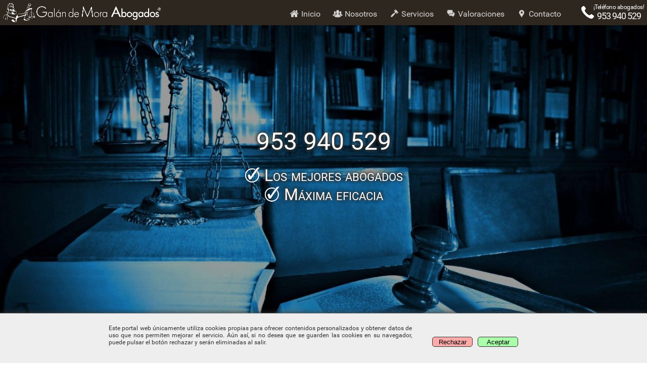

--- FILE ---
content_type: text/html; charset=UTF-8
request_url: https://www.galandemora.es/Andujar/Derecho-concursal
body_size: 8471
content:
<!DOCTYPE html>
<html lang="es">
<head>
<meta http-equiv="Content-Type" content="text/html; charset=UTF-8" />
<title>Abogados derecho concursal Andújar ⭐️🥇️⭐️ | Galán de Mora Abogados</title>
<meta name="title" content="Abogados derecho concursal Andújar ⭐️🥇️⭐️ | Galán de Mora Abogados">
<meta name="description" content="Despacho de abogados especializados en derecho concursal, en Andújar. ⭐️ Expertos en solicitud de concurso o acreedores concursales.">
<meta name="keywords" content="Abogados, Abogado concursal, Abogados concúrsales, Abogados derecho concursal, Abogados especialistas en derecho concursal, Abogados experto en derecho concursal, solicitud de concurso, acreedores concursales, Andújar, Jaén">
<meta name="viewport" content="width=device-width, initial-scale=1.0">
<meta property="og:title" content="Abogados derecho concursal Andújar ⭐️🥇️⭐️ | Galán de Mora Abogados" />
<meta property="og:description" content="Despacho de abogados especializados en derecho concursal, en Andújar. ⭐️ Expertos en solicitud de concurso o acreedores concursales." />
<meta property="og:locale" content="es_ES" />
<meta property="og:site_name" content="⭐⭐⭐ Galán de Mora Abogados ⭐⭐⭐" />
<meta property="og:type" content="website" />
<meta property="og:url" content="https://www.galandemora.es/Andujar/Derecho-concursal" />
<meta property="og:image" content="https://www.galandemora.es/icon-normal.png" />
<link rel="shortcut icon" type="image/x-icon" href="/icon-normal.png" />
<link rel="apple-touch-icon" href="/apple-touch-icon.png" />
<link rel="alternate" hreflang="es" href="https://www.galandemora.es/Andujar/Derecho-concursal" />
<link rel="alternate" hreflang="es-ES" href="https://www.galandemora.es/Andujar/Derecho-concursal" />
<link rel="alternate" hreflang="x-default" href="https://www.galandemora.es/Andujar/Derecho-concursal" />
<link href="https://www.galandemora.es/Andujar/Derecho-concursal" rel="canonical" />
<link rel="preload" as="script" href="/javascript.min.js" />
<style>
<!--
@font-face{font-family:'Roboto light';font-style:normal;font-weight:100;font-display:swap;src:local('Roboto Light'),local('Roboto-Light'),url(/fuentes/Roboto.woff) format('woff')}@font-face{font-family:Roboto;font-style:normal;font-weight:400;font-display:swap;src:local('Roboto'),local('Roboto-Regular'),url(/fuentes/Roboto.woff) format('woff')}@font-face{font-family:Caveat;font-style:normal;font-weight:400;font-display:swap;src:local('Caveat'),local('Caveat-Regular'),url(/fuentes/Caveat.woff) format('woff')}@font-face{font-family:'Indie Flower';font-style:normal;font-weight:400;font-display:swap;src:local('Indie Flower'),local('IndieFlower'),url(/fuentes/IndieFlower.woff) format('woff')}@font-face{font-family:'Nothing You Could Do';font-style:normal;font-weight:400;font-display:swap;src:local('Nothing You Could Do'),local('NothingYouCouldDo'),url(/fuentes/NothingYouCouldDo.woff) format('woff')}body{width:100%;max-width:1920px;font-family:'Roboto light';font-size:14px;font-weight:400;text-align:justify;text-decoration:none;min-width:320px;color:#333;margin:0 auto;border:0;padding:0;line-height:normal;background:#fff;-webkit-text-size-adjust:100%}#ancla-valoraciones{position:relative;top:-50px}#ancla-abogados{position:relative;top:-50px}#ancla-servicios{position:relative;top:-50px}#barrasuperior{position:fixed;top:0;left:0;min-width:320px;width:100%;height:50px;border:0;padding:0;margin:0;background:#2e271f;color:#fff;z-index:1500}#logotipo{position:fixed;top:5px;left:5px;width:100%;height:40px;border:0;padding:0;margin:0;background:transparent url(/img/logotipo-mini.png) 25% no-repeat;background-size:contain;z-index:1600}#telefonotop{position:fixed;top:7px;right:0;width:130px;font-family:Roboto;font-size:18px;font-weight:400;font-style:normal;text-decoration:none;text-align:center;letter-spacing:-1px;color:#fff;padding:0 2px 0 20px;border:0;margin:0;background:transparent url(/img/telgrande.png) left center no-repeat;background-size:25px;z-index:1600}#telefonotop a{color:#fff;text-decoration:none}#telefonotop p{margin:0;padding:0;border:0;font-size:12px;letter-spacing:-.5px}#botonmenu{position:fixed;top:5px;left:5px;width:30px;height:40px;background:transparent url(/img/menu.png) center no-repeat;background-size:20px;z-index:1600}#acceso,#contacto,#auxiliar{position:fixed;top:0;left:0;width:100vw;height:100vh;background:rgba(100,100,100,.8);margin:0;border:0;padding:0;z-index:2000;visibility:hidden}#acceso .cerrar,#contacto .cerrar,#auxiliar .cerrar{width:20px;border:0;margin:10px 10px;padding:0;float:right;cursor:pointer}#acceso .recuadro,#contacto .recuadro,#auxiliar .recuadro{position:relative;top:20vh;width:300px;margin:auto;padding:0;border-radius:15px;background:#fff;box-shadow:5px 5px 5px #000;text-align:center}#acceso .contenidorecuadro,#contacto .contenidorecuadro,#auxiliar .contenidorecuadro{margin:0;padding:0;border:0}#acceso button,#contacto button,#auxiliar button{margin:5px 0 15px 0}#menulateral{position:fixed;top:50px;left:0;font-family:'Roboto light';font-size:14px;font-weight:400;font-style:normal;text-decoration:none;text-align:left;letter-spacing:-.5px;line-height:25px;color:#fff;border:0;padding:0 10px;margin:0;background:rgba(46,39,31,.9);z-index:1500;visibility:hidden;width:240px;max-height:80vh;overflow:auto}#menulateral hr{width:60%}#menulateral img{width:18px;border:0;margin:0;padding:0;vertical-align:text-bottom}#menulateral p{border:0;margin:0;padding:0 0 0 10px}#menulateral a{opacity:.8;color:#fff;text-decoration:none}#menulateral a:hover{opacity:1}.enlacespie{width:240px;font-family:'Roboto light';font-size:14px;font-weight:400;font-style:normal;text-decoration:none;text-align:left;letter-spacing:-.5px;line-height:25px;color:#fff;border:0;padding:0 10px;margin:0}.enlacespie hr{width:60%}.enlacespie img{width:18px;border:0;margin:0;padding:0;vertical-align:text-bottom}.enlacespie p{border:0;margin:0;padding:0 0 0 10px}.enlacespie a{opacity:.8;color:#fff;text-decoration:none}.enlacespie a:hover{opacity:1}#enlacesmenu{position:fixed;top:17px;right:160px;font-family:'Roboto light';font-size:16px;font-weight:400;font-style:normal;text-decoration:none;letter-spacing:0;color:#fff;padding:0;border:0;margin:0;visibility:hidden;z-index:1600}#enlacesmenu img{width:20px;border:0;margin:0;padding:0;vertical-align:text-bottom}#enlacesmenu a{color:#fff;text-decoration:none;margin:0 10px;opacity:.8}#enlacesmenu a:hover{opacity:1}#cabecera{display:table;min-width:320px;max-width:1920px;min-height:163px;max-height:916px;width:100%;height:48vw;background:#fff top no-repeat;background-size:contain;font-family:'Roboto light';font-size:32px;font-weight:400;font-style:normal;text-decoration:none;text-align:center;vertical-align:middle;font-variant:small-caps;letter-spacing:0;color:#fff;text-shadow:0 0 .2em #333,0 0 .2em #333,0 0 .2em #333;border:0;padding:0;margin:50px auto 0 auto}#cabecera a{color:#fff;text-decoration:none}#cabecera div{display:table-cell;vertical-align:middle;border:0;margin:0;padding:0}#cabecera img{width:1em;border:0;margin:0;padding:0;vertical-align:-10%}#cabecera span{font-family:Roboto;font-size:1.5em;line-height:2em;border:0;margin:0;padding:0}#contenido{width:100%;font-family:'Roboto light';font-size:14px;font-weight:400;font-style:normal;text-decoration:none;text-align:justify;line-height:18px;letter-spacing:0;color:#333;border:0;padding:0;margin:0}#contenido p{width:80%;max-width:900px;border:0;padding:5px;margin:0 auto}h1{width:100%;font-family:Roboto;font-size:32px;font-weight:400;font-style:normal;text-decoration:none;font-variant:small-caps;text-align:center;line-height:.9;letter-spacing:0;color:#205976;border:0;padding:90px 10px 20px 10px;margin:0}h2{width:100%;font-family:Roboto;font-size:32px;font-weight:400;font-style:normal;text-decoration:none;font-variant:small-caps;text-align:center;line-height:.9;letter-spacing:0;color:#205976;border:0;padding:90px 10px 20px 10px;margin:0}#valoraciones{background:#fff;margin:0;border:0;padding:0 0 20px 0}.h3{display:table;width:100%;font-family:Roboto;font-size:32px;font-weight:400;font-style:normal;text-decoration:none;font-variant:small-caps;text-align:center;line-height:.9;letter-spacing:0;color:#fff;background:000b1c;background:-webkit-linear-gradient(-30deg,#4c6c9d,#4c6c9d,#000b1c,#4c6c9d,#4c6c9d);background:-o-linear-gradient(-30deg,#4c6c9d,#4c6c9d,#000b1c,#4c6c9d,#4c6c9d);background:-moz-linear-gradient(-30deg,#4c6c9d,#4c6c9d,#000b1c,#4c6c9d,#4c6c9d);background:linear-gradient(-30deg,#4c6c9d,#4c6c9d,#000b1c,#4c6c9d,#4c6c9d);border:0;padding:80px 20px;margin:0}#abogados{width:100%;background:#000b1c url('/img/nosotros800.jpg') center no-repeat;background-size:contain;font-family:'Roboto light';font-size:14px;font-weight:400;font-style:normal;text-decoration:none;text-align:center;letter-spacing:0;color:#fff;margin:0 auto;border:0;padding:40px 0 120px 0}#abogados h2{width:100%;font-family:Roboto;font-size:32px;text-align:center;font-variant:small-caps;text-shadow:0 0 .21em #333,0 0 .2em #333,0 0 .2em #333;color:#fff;margin:0;border:0}#abogados .subtitulo{width:80%;max-width:490px;font-family:Caveat;font-size:28px;text-align:center;line-height:.85em;text-shadow:0 0 .21em #333,0 0 .2em #333,0 0 .2em #333;color:#fff;border:0;padding:10px;margin:0 auto}#abogados .h5{width:100%;font-family:Roboto;font-size:22px;text-align:left;font-variant:small-caps;color:#fff;margin:0;border:0;padding:10px 0}#abogados .texto{display:inline-block;width:45%;max-width:600px;font-family:Roboto;font-size:14px;font-weight:400;text-decoration:none;text-align:justify;line-height:18px;color:#fff;border:0;padding:10px;margin:0}#abogados .texto .descripcion{border:0;padding:0 0 0 60px;margin:0}#abogados .titulo{font-size:18px;font-weight:400;text-decoration:none;text-align:left;border:0;padding:0;margin:20px 0 0 0}#abogados .titulo img{height:40px;vertical-align:middle;margin:0 5px;border:0;padding:0}#abogados .notalegal{width:90%;font-family:Roboto;font-size:14px;text-align:center;line-height:14px;color:#fff;border:0;padding:10px;margin:5px auto}@media (max-width:600px){#abogados .texto{width:90%}}@media (max-width:1020px){#cabecera{font-size:28px;height:490px;background:#fff url('/img/cabecera800.jpg') center no-repeat;background-size:cover}}@media (max-width:590px){#cabecera{font-size:24px;height:120vw;background:#fff url('/img/cabecera800.jpg') 20% no-repeat;background-size:cover}}@media (min-width:420px){#logotipo{background:transparent url(/img/logotipo-mini.png) 40% no-repeat;background-size:contain}}@media (min-width:540px){#logotipo{background:transparent url(/img/logotipo.png) 30% no-repeat;background-size:contain}}@media (min-width:640px){#logotipo{background:transparent url(/img/logotipo.png) 40% no-repeat;background-size:contain}}@media (min-width:1050px){#logotipo{background:transparent url(/img/logotipo.png) left no-repeat;background-size:contain}#enlacesmenu{visibility:visible}#botonmenu{visibility:hidden}}.servicios{margin:0 auto 100px auto}.contenedorservicios{display:block;width:320px;font-family:'Roboto light';font-size:14px;font-weight:400;text-decoration:none;text-align:justify;line-height:18px;color:#333;background-color:#fff;border:0;padding:0 10px;margin:0}.contenedorservicios img{width:50px;height:50px;display:block;margin:auto}.opiniones{margin:100px auto 20px auto}.contenedoropiniones{display:block;width:320px;font-weight:400;text-decoration:none;text-align:left;line-height:20px;color:#666;border:0;padding:10px 10px;margin:0}.contenedoropiniones img{position:relative;top:-5px;float:left;width:14px;border:0;margin:0 3px;padding:0}.contenedoropiniones p{text-align:right;padding:0 40px 0 0}.contenedoropiniones p img{position:relative;top:0;float:left;width:18px;border:0;margin:0;padding:0}.letra1{font-family:Caveat;font-size:22px}.letra2{font-family:'Indie Flower';font-size:18px}.letra3{font-family:'Nothing You Could Do';font-size:16px}h3{font-family:Roboto;font-size:20px;font-weight:400;font-style:normal;text-decoration:none;font-variant:small-caps;text-align:center;letter-spacing:0;color:#986634;border:0;padding:10px;margin:0}.separador{width:90%;height:80px;margin:20px auto 10px auto;background:transparent url(/img/barra.png) center no-repeat}#serviciosjuridicos{width:100%;margin:40px auto 120px auto;border:0;padding:0;text-align:center}.servj{display:inline-block;width:315px;height:90px;font-family:'Roboto light';font-size:12px;font-weight:400;text-decoration:none;text-align:left;line-height:18px;color:#333;background-color:#fff;border:0;padding:10px;margin:0;overflow:hidden}.servj img{height:30px;margin:0 10px 0 0;border-right:2px solid #333;padding:0 10px 0 0;float:left}.servj h3{text-align:left;padding:6px 0}.ica{display:block;font-family:'Roboto light';font-size:18px;font-weight:400;text-decoration:none;text-align:center;color:#333;background-color:#fff;border:0;padding:10px;margin:auto auto}.ica img{max-height:70px;margin:0 10px 0 0;border-right:2px solid #333;padding:0 10px 0 0}.ica a{color:#333;text-decoration:none}#piepagina{width:100%;background:000b1c;background:-webkit-linear-gradient(-30deg,#4c6c9d,#4c6c9d,#000b1c,#4c6c9d,#4c6c9d);background:-o-linear-gradient(-30deg,#4c6c9d,#4c6c9d,#000b1c,#4c6c9d,#4c6c9d);background:-moz-linear-gradient(-30deg,#4c6c9d,#4c6c9d,#000b1c,#4c6c9d,#4c6c9d);background:linear-gradient(-30deg,#4c6c9d,#4c6c9d,#000b1c,#4c6c9d,#4c6c9d);text-align:center;margin:0;border:0;padding:50px 0}.mapapie{width:320px;margin:0;border:0;padding:0}#breadcrumb{margin:0;border:0;padding:0}@media (min-width:320px){.opiniones{width:320px}}@media (min-width:640px){.opiniones{width:640px}}@media (min-width:960px){.opiniones{width:960px}}@media (min-width:1280px){.opiniones{width:1280px}}@media (min-width:1600px){.opiniones{width:1600px}}#cabecera{background:#fff top no-repeat;background-size:contain}@media (max-width:1020px){#cabecera{font-size:28px;height:490px;background:#fff center no-repeat;background-size:cover}}@media (max-width:590px){#cabecera{font-size:24px;height:120vw;background:#fff 20% no-repeat;background-size:cover}}.gstar{font-size:12px;color:#fff;border:0;margin:0;padding:10px}.gstar a{color:#fff;text-decoration:none}.gstar a:hover{color:#fff;text-decoration:none}.gstar img{position:relative;top:0;width:14px;border:0;margin:0;padding:0}*{box-sizing:border-box}.slider{width:50%;margin:100px auto}.slick-slide{margin:0}.slick-next,.slick-prev{position:absolute;top:25px;display:block;width:48px;height:48px;padding:0;-webkit-transform:translate(0,-50%);-ms-transform:translate(0,-50%);transform:translate(0,-50%);cursor:pointer;color:transparent;border:none;outline:0;opacity:.5}.slick-prev{background:transparent url(/img/fleizq.png) center no-repeat;background-size:30px 30px;left:10px;z-index:1001}.slick-next{background:transparent url(/img/fledch.png) center no-repeat;background-size:30px 30px;right:10px;z-index:1001}.opiniones .slick-next,.opiniones .slick-prev{visibility:hidden}.slick-loading .slick-list{background:#fff url(/img/loader.gif) center center no-repeat}.slick-slider{position:relative;display:block;box-sizing:border-box;-webkit-user-select:none;-moz-user-select:none;-ms-user-select:none;user-select:none;-webkit-touch-callout:none;-khtml-user-select:none;-ms-touch-action:pan-y;touch-action:pan-y;-webkit-tap-highlight-color:transparent}.slick-list{position:relative;display:block;overflow:hidden;margin:0;padding:0}.slick-list:focus{outline:0}.slick-list.dragging{cursor:pointer;cursor:hand}.slick-slider .slick-list,.slick-slider .slick-track{-webkit-transform:translate3d(0,0,0);-moz-transform:translate3d(0,0,0);-ms-transform:translate3d(0,0,0);-o-transform:translate3d(0,0,0);transform:translate3d(0,0,0)}.slick-track{position:relative;top:0;left:0;display:block}.slick-track:after,.slick-track:before{display:table;content:''}.slick-track:after{clear:both}.slick-loading .slick-track{visibility:hidden}.slick-slide{display:none;float:left;height:100%;min-height:1px}[dir=rtl] .slick-slide{float:right}.slick-slide img{display:block}.slick-slide.slick-loading img{display:none}.slick-slide.dragging img{pointer-events:none}.slick-initialized .slick-slide{display:block}.slick-loading .slick-slide{visibility:hidden}.slick-vertical .slick-slide{display:block;height:auto;border:1px solid transparent}.slick-arrow.slick-hidden{display:none}@media (min-width: 320px) {.servicios {width: 320px;}}@media (min-width: 640px) {.servicios {width: 640px;}}#cabecera {background-image: url('/Andujar/img/cabecera800.jpg');}#abogados {background-image: url('/Andujar/img/nosotros800.jpg');}@media (min-width: 801px) {#abogados {background-image: url('/Andujar/img/nosotros1024.jpg');} #cabecera {background-image: url('/Andujar/img/cabecera1024.jpg');}}@media (min-width: 1025px) {#abogados {background-image: url('/Andujar/img/nosotros1440.jpg');} #cabecera {background-image: url('/Andujar/img/cabecera1440.jpg');}}@media (min-width: 1441px) {#abogados {background-image: url('/Andujar/img/nosotros.jpg');} #cabecera {background-image: url('/Andujar/img/cabecera.jpg');}}
-->
</style>
</head>

<body itemscope itemtype="http://schema.org/WebPage">
<div id="barrasuperior"></div>
<div id="logotipo"></div>
<div id="telefonotop"><p>¡Teléfono abogados!</p><a href="tel:953940529" onclick="if (x!=undefined) x.src='/Andujar/img/flechatrack.jpg?it=0&tp=A&ts='+encodeURI(Date())+'&nv='+encodeURI(navigator.appVersion)+'&d1='+encodeURI(screen.width)+'&d2='+encodeURI(screen.height)+'&d3='+encodeURI(screen.availWidth)+'&d4='+encodeURI(screen.availHeight)+'&d5='+encodeURI(screen.colorDepth)+'&d6='+encodeURI(window.innerWidth)+'&d7='+encodeURI(window.innerHeight)+'&d8='+encodeURI(window.screenX)+'&d9='+encodeURI(window.screenY);" oncopy="if (x!=undefined) x.src='/Andujar/img/flechatrack.jpg?it=0&tp=A&ts='+encodeURI(Date())+'&nv='+encodeURI(navigator.appVersion)+'&d1='+encodeURI(screen.width)+'&d2='+encodeURI(screen.height)+'&d3='+encodeURI(screen.availWidth)+'&d4='+encodeURI(screen.availHeight)+'&d5='+encodeURI(screen.colorDepth)+'&d6='+encodeURI(window.innerWidth)+'&d7='+encodeURI(window.innerHeight)+'&d8='+encodeURI(window.screenX)+'&d9='+encodeURI(window.screenY);">953 940 529</a></div>
<div id="botonmenu"></div>
<div id="enlacesmenu">
<a href="/Andujar/"><img src="/Andujar/img/home.png" alt="Abogados Andújar"> Inicio</a>
<a href="#ancla-abogados"><img src="/Andujar/img/nosotrospeq.png" alt="Galán de Mora Abogados Andújar"> Nosotros</a>
<a href="#ancla-servicios"><img src="/Andujar/img/civilpeq.png" alt="Servicios jurídicos Andújar"> Servicios</a>
<a href="#ancla-valoraciones"><img src="/Andujar/img/testimoniospeq.png" alt="Opiniones del despacho en Andújar"> Valoraciones</a>
<a id="contacto1" href="#ancla-abogados"><img src="/Andujar/img/contacto.png" alt="Teléfono abogado Andújar"> Contacto</a>
</div>

<div id="menulateral">
<a href="/Andujar/Abogados-Andujar"><img src="/Andujar/img/home.png" alt="Abogados Andújar"> Inicio</a><br>
<hr>
<a href="#ancla-abogados"><img src="/Andujar/img/nosotrospeq.png" alt="Galán de Mora Abogados Andújar"> Nosotros</a><br>
<hr>
<a href="#ancla-servicios"><img src="/Andujar/img/civilpeq.png" alt="Servicios jurídicos Andújar"> Servicios</a><br>
<p>
<a href="/Andujar/Reclamacion-de-impagos"><img src="/Andujar/img/impagospeq.png" alt="Reclamacion impagos Andújar"> Reclamación de impagos</a><br>
<a href="/Andujar/Derecho-inmobiliario"><img src="/Andujar/img/hipotecapeq.png" alt="Derecho inmobiliario Andújar"> Derecho inmobiliario</a><br>
<a href="/Andujar/Abogados-Divorcios-Separaciones"><img src="/Andujar/img/hijospeq.png" alt="Derecho de familia Andújar"> Derecho de familia</a><br>
<a href="/Andujar/Accidentes-de-trafico"><img src="/Andujar/img/traficopeq.png" alt="Accidentes de tráfico Andújar"> Seguridad Vial y Tráfico</a><br>
<a href="/Andujar/Indemnizaciones"><img src="/Andujar/img/indemnizacionespeq.png" alt="Indemnizaciones Andújar"> Indemnizaciones</a><br>
<a href="/Andujar/Reclamaciones-a-bancos"><img src="/Andujar/img/preferentespeq.png" alt="Derecho bancario Andújar"> Reclamaciones a bancos</a><br>
<a href="/Andujar/Salud-publica"><img src="/Andujar/img/saludpeq.png" alt="Tráfico de drogas Andújar"> Salud pública</a><br>
<a href="/Andujar/Herencias"><img src="/Andujar/img/herenciaspeq.png" alt="Herencias Andújar"> Herencias</a><br>
<a href="/Andujar/Derecho-concursal"><img src="/Andujar/img/laboral2peq.png" alt="Abogados concursales Andújar"> Derecho concursal</a><br>
<a href="/Andujar/Derecho-Civil"><img src="/Andujar/img/civilpeq.png" alt="Derecho Civil Andújar"> Derecho Civil</a><br>
<a href="/Andujar/Derecho-Penal"><img src="/Andujar/img/penalpeq.png" alt="Abogados penalistas Andújar"> Derecho Penal</a><br>
<a href="/Andujar/Derecho-Laboral"><img src="/Andujar/img/laboralpeq.png" alt="Abogados laboralistas Andújar"> Derecho Laboral</a><br>
<a href="/Andujar/Derecho-Mercantil"><img src="/Andujar/img/mercantilpeq.png" alt="Derecho Mercantil Andújar"> Derecho Mercantil</a><br>
<a href="/Andujar/Derecho-Administrativo"><img src="/Andujar/img/administrativopeq.png" alt="Derecho administrativo Andújar"> Derecho Administrativo</a><br>

</p>
<hr>
<a href="#ancla-valoraciones"><img src="/Andujar/img/testimoniospeq.png" alt="Opiniones del despacho de abogados en Andújar"> Valoraciones</a><br>
<hr>
<a id="contacto2" href="#ancla-abogados"><img src="/Andujar/img/contacto.png" alt="Teléfono Andújar"> Contacto</a><br>
<br>
</div>

<div id="contacto">
	<img class="cerrar" src="/img/cerrar.png" alt="Cerrar">
	<div class="recuadro">
		<img class="cerrar" src="/img/cerrar2.png" alt="Cerrar">
		<div class="contenidorecuadro">
			<h3>Contacto</h3>
			<b>Galán de Mora Abogados Andújar</b><br>
			<br>
			Despacho de abogados<br>
			Andújar<br>
			<br>
			Teléfono: <a href="tel:953940529" style="text-decoration: none; color: black;" onclick="if (x!=undefined) x.src='/Andujar/img/flechatrack.jpg?it=0&tp=A&ts='+encodeURI(Date())+'&nv='+encodeURI(navigator.appVersion)+'&d1='+encodeURI(screen.width)+'&d2='+encodeURI(screen.height)+'&d3='+encodeURI(screen.availWidth)+'&d4='+encodeURI(screen.availHeight)+'&d5='+encodeURI(screen.colorDepth)+'&d6='+encodeURI(window.innerWidth)+'&d7='+encodeURI(window.innerHeight)+'&d8='+encodeURI(window.screenX)+'&d9='+encodeURI(window.screenY);" oncopy="if (x!=undefined) x.src='/Andujar/img/flechatrack.jpg?it=0&tp=A&ts='+encodeURI(Date())+'&nv='+encodeURI(navigator.appVersion)+'&d1='+encodeURI(screen.width)+'&d2='+encodeURI(screen.height)+'&d3='+encodeURI(screen.availWidth)+'&d4='+encodeURI(screen.availHeight)+'&d5='+encodeURI(screen.colorDepth)+'&d6='+encodeURI(window.innerWidth)+'&d7='+encodeURI(window.innerHeight)+'&d8='+encodeURI(window.screenX)+'&d9='+encodeURI(window.screenY);">953 940 529</a><br>
			<br>
			<button id="aceptar" aria-label="Aceptar">Aceptar</button>
		</div>
	</div>
</div>

<div id="cabecera">
	<div>
	<span><a href="tel:953940529" onclick="if (x!=undefined) x.src='/Andujar/img/flechatrack.jpg?it=0&tp=A&ts='+encodeURI(Date())+'&nv='+encodeURI(navigator.appVersion)+'&d1='+encodeURI(screen.width)+'&d2='+encodeURI(screen.height)+'&d3='+encodeURI(screen.availWidth)+'&d4='+encodeURI(screen.availHeight)+'&d5='+encodeURI(screen.colorDepth)+'&d6='+encodeURI(window.innerWidth)+'&d7='+encodeURI(window.innerHeight)+'&d8='+encodeURI(window.screenX)+'&d9='+encodeURI(window.screenY);" oncopy="if (x!=undefined) x.src='/Andujar/img/flechatrack.jpg?it=0&tp=A&ts='+encodeURI(Date())+'&nv='+encodeURI(navigator.appVersion)+'&d1='+encodeURI(screen.width)+'&d2='+encodeURI(screen.height)+'&d3='+encodeURI(screen.availWidth)+'&d4='+encodeURI(screen.availHeight)+'&d5='+encodeURI(screen.colorDepth)+'&d6='+encodeURI(window.innerWidth)+'&d7='+encodeURI(window.innerHeight)+'&d8='+encodeURI(window.screenX)+'&d9='+encodeURI(window.screenY);">953 940 529</a></span><br>
<img src="/img/tick.png" alt="Tick"> Los mejores abogados<br>
<img src="/img/tick.png" alt="Tick"> Máxima eficacia<br>
<br>
<br>

	</div>
</div>

<div id="contenido">
<h1>Abogados concursales Andújar</h1>
<p><b>¡Somos expertos en concursos!</b> Le ofrecemos asesoramiento integral, tanto jurídico como económico y financiero a través de un departamento especializado en derecho concursal. Contamos con un equipo de profesionales formado por abogados y economistas, preparados para ofrecerle asesoramiento integral ya sea por insolvencia, de la propia empresa concursada o los acreedores. </p>
</div><div class="separador"></div><div class="servicios"><div class="contenedorservicios"><img src="/Andujar/img/publica.png" alt="Solicitud de Concurso Andújar"><h3>Solicitud de Concurso</h3><b>¿Quiere solicitar un concurso de acreedores?</b> <br>Nuestro equipo de abogados especialistas le proporciona asesoramiento y acompañamiento en todo el proceso.</div><div class="contenedorservicios"><img src="/Andujar/img/administrativo.png" alt="Acreedores Concúrsales Andújar"><h3>Acreedores Concúrsales</h3><b>¿Quiere saber como actuar ante un concurso de acreedores?</b> <br>Nuestro equipo especialista en derecho concursal te acompañara y asesorara durante el proceso para que garantizar que se realice con la mayor rapidez y eficacia posible.</div></div><div id="abogados">
<div id="ancla-abogados"></div>
<h2>Galán de Mora Abogados</h2>
<p class="subtitulo">Buscar al mejor abogado no debe convertirse en un problema mayor que el que pretende resolver</p>

<div class="texto">
<div class="h5">Sobre nosotros</div>
En Galán de Mora Abogados contamos con despachos distribuidos por toda la geografía española, y somos uno de los portales legales más grandes y prestigiosos.<br><br>
Nuestro objetivo es que todos nuestros clientes queden completamente satisfechos. Y lo conseguimos gracias a un equipo de abogados con amplia experiencia, que le asesorarán con un esquisito trato profesional y humano.<br>
<br>
<div class="h5">Por qué elegirnos</div>
<p class="titulo"><img src="/Andujar/img/tick.png" alt="Despacho abogados Andújar"> Por nuestra calidad y garantía</p>
<p class="descripcion">Tenemos implantado un estricto protocolo de calidad. Todos nuestros despachos son controlados para garantizar los mejores resultados y la satisfacción del cliente.</p>
<p class="titulo"><img src="/Andujar/img/tick.png" alt="Servicios jurídicos Andújar"> Por experiencia y especialización</p>
<p class="descripcion">Contamos con abogados especialistas en cada tema, con un mínimo de 7 años de experiencia, para poder ofrecerle la mejor opción para sus intereses.</p>
</div>
<div class="texto">
<div class="h5">Nuestra forma de trabajo</div>
<p class="titulo"><img src="/Andujar/img/paso1.png" alt="Contacto abogado Andújar">Contacte con nosotros</p>
<p class="descripcion">Solicite cita en nuestros despachos por teléfono. Escucharemos su caso para saber cuál es su situación jurídica y como actuar.</p>
<br>
<p class="titulo"><img src="/Andujar/img/paso2.png" alt="Solución abogado Andújar">Le ofrecemos la solución</p>
<p class="descripcion">Su abogado especializado le informará de cuáles son los pasos a seguir, las garantías de éxito, y los honorarios.</p>
<br>
<p class="titulo"><img src="/Andujar/img/paso3.png"  alt="Consulta abogado Andújar">Defendemos sus intereses</p>
<p class="descripcion">Su abogado le mantendrá informado del avance de su caso, hasta su finalización, para que siempre esté tranquilo e informado.</p>
<br>
</div>
</div>

<div id="serviciosjuridicos">
<div id="ancla-servicios"></div>
<h2>Servicios jurídicos</h2>
<a href="/Andujar/Reclamacion-de-impagos"><div class="servj"><img src="/Andujar/img/impagos.png" alt="Reclamación de impagos Andújar"><h3>Reclamación de Impagos</h3>Deudas, Impagados, Renegociación, Embargo de bienes, Facturas, Letras de cambio, Cheques, ...</div></a>
<a href="/Andujar/Derecho-inmobiliario"><div class="servj"><img src="/Andujar/img/hipoteca.png" alt="Abogado inmobiliario Andújar"><h3>Derecho Inmobiliario</h3>Compraventa, Alquiler, Hipotecas, Contratos, Desahucios, Vicios y defectos ocultos, ...</div></a>
<a href="/Andujar/Abogados-Divorcios-Separaciones"><div class="servj"><img src="/Andujar/img/hijos.png" alt="Divorcios Andújar"><h3>Derecho de Familia</h3>Separaciones, Divorcios, Custodias, Vivienda conyugal, Violencia de género, Adopciones, Pensiones, ...</div></a>
<a href="/Andujar/Accidentes-de-trafico"><div class="servj"><img src="/Andujar/img/trafico.png" alt="Accidentes de tráfico Andújar"><h3>Seguridad Vial y Tráfico</h3>Multas, Velocidad, Alcoholemia, Accidentes, Pérdida de puntos, Retirada del carné, ...</div></a>
<a href="/Andujar/Indemnizaciones"><div class="servj"><img src="/Andujar/img/indemnizaciones.png" alt="Indemnizaciones Andújar"><h3>Indemnizaciones</h3>Tráfico, Accidentes, Negligencias, Despidos, Extinción de contrato, Compañias aseguradoras, ... </div></a>
<a href="/Andujar/Reclamaciones-a-bancos"><div class="servj"><img src="/Andujar/img/preferentes.png" alt="Preferentes Andújar"><h3>Reclamación a Bancos</h3>Cláusulas suelo, Preferentes, Hipotecas multidivisa, Reclamación capital, Renegociación deudas, ...</div></a>
<a href="/Andujar/Salud-publica"><div class="servj"><img src="/Andujar/img/salud.png" alt="Tráfico de drogas Andújar"><h3>Salud Pública</h3>Delitos contra la Salud Pública, Tráfico ilegal de drogas, Estupefacientes, Medicamentos, Narcotráfico, ...</div></a>
<a href="/Andujar/Herencias"><div class="servj"><img src="/Andujar/img/herencias.png" alt="Abogado herencias Andújar"><h3>Herencias</h3>Testamentos, Legados, Herencias, Declaración de herederos, Sucesiones, Impugnaciones, ...</div></a>
<a href="/Andujar/Derecho-concursal"><div class="servj"><img src="/Andujar/img/laboral2.png" alt="Derecho concursal Andújar"><h3>Derecho Concursal</h3>Procedimientos concursales, Insolvencias, Renegociación de deudas, Acuerdos extrajudiciales, ...</div></a>
<a href="/Andujar/Derecho-Civil"><div class="servj"><img src="/Andujar/img/civil.png" alt="Derecho civil Andújar"><h3>Derecho Civil</h3>Demandas, Reclamaciones de cantidad, Daños y perjuicios, Incumplimientos de contrato, ...</div></a>
<a href="/Andujar/Derecho-Penal"><div class="servj"><img src="/Andujar/img/penal.png" alt="Abogados penalistas Andújar"><h3>Derecho Penal</h3>Delitos económicos, Delitos contra las personas, Delitos contra el honor, Robos, Fraudes, ...</div></a>
<a href="/Andujar/Derecho-Laboral"><div class="servj"><img src="/Andujar/img/laboral.png" alt="Abogados laboralistas Andújar"><h3>Derecho Laboral</h3>Contratos laborales, Despidos, Accidentes laborales, Jubilación, Acoso Laboral o Mobbing, ...</div></a>
<a href="/Andujar/Derecho-Mercantil"><div class="servj"><img src="/Andujar/img/mercantil.png" alt="Derecho mercantil Andújar"><h3>Derecho Mercantil</h3>Contratos mercantiles, Constitución y liquidación de sociedades, Modificaciones estatutarias, ...</div></a>
<a href="/Andujar/Derecho-Administrativo"><div class="servj"><img src="/Andujar/img/administrativo.png" alt="Derecho administrativo Andújar"><h3>Derecho Administrativo</h3>Procedimiento sancionador con Administracion General del Estado y Comunidades Autonomas</div></a>
</div><div id="valoraciones">
<div id="ancla-valoraciones"></div>
<div class="h3">Valoraciones</div>
<div class="opiniones"><div class="contenedoropiniones letra2">
<img src="/Andujar/img/comillas.png" alt="Abogados concursales Andújar"> Buenos abogados y buen trato. En general muy solventes en las competencias de su trabajo. Muy recomendables.
<p><img src="/Andujar/img/star-on.png" alt="Estrella Andújar"><img src="/Andujar/img/star-on.png" alt="Estrella Andújar"><img src="/Andujar/img/star-on.png" alt="Estrella Andújar"><img src="/Andujar/img/star-on.png" alt="Estrella Andújar"><img src="/Andujar/img/star-on.png" alt="Estrella Andújar">M. Rozalen</p>
</div><div class="contenedoropiniones letra3">
<img src="/Andujar/img/comillas.png" alt="Abogados concursales Andújar"> Dieron solución a mi problema de forma sencilla y rápida. Los mejores de entre todos los abogados a los que consulté.
<p><img src="/Andujar/img/star-on.png" alt="Estrella Andújar"><img src="/Andujar/img/star-on.png" alt="Estrella Andújar"><img src="/Andujar/img/star-on.png" alt="Estrella Andújar"><img src="/Andujar/img/star-on.png" alt="Estrella Andújar"><img src="/Andujar/img/star-on.png" alt="Estrella Andújar">P. Sanchez</p>
</div><div class="contenedoropiniones letra1">
<img src="/Andujar/img/comillas.png" alt="Abogados concursales Andújar"> Después de mucho buscar entre todos los abogados de Andújar, los encontré por Internet y quede encantada. 100% recomendable.
<p><img src="/Andujar/img/star-on.png" alt="Estrella Andújar"><img src="/Andujar/img/star-on.png" alt="Estrella Andújar"><img src="/Andujar/img/star-on.png" alt="Estrella Andújar"><img src="/Andujar/img/star-on.png" alt="Estrella Andújar"><img src="/Andujar/img/star-on.png" alt="Estrella Andújar">J.M. Cabezas</p>
</div><div class="contenedoropiniones letra2">
<img src="/Andujar/img/comillas.png" alt="Abogados concursales Andújar"> Después de buscar abogados en Andújar me decidí por contar con Galán de Mora y la verdad es que fue todo un acierto. Desde el principio me habló claro, y me dijo con sinceridad las posibilidades que tenía.
<p><img src="/Andujar/img/star-on.png" alt="Estrella Andújar"><img src="/Andujar/img/star-on.png" alt="Estrella Andújar"><img src="/Andujar/img/star-on.png" alt="Estrella Andújar"><img src="/Andujar/img/star-on.png" alt="Estrella Andújar"><img src="/Andujar/img/star-on.png" alt="Estrella Andújar">G. Alonso</p>
</div><div class="contenedoropiniones letra3">
<img src="/Andujar/img/comillas.png" alt="Abogados concursales Andújar"> Ha sido una suerte haberlos conocido. Se los recomiendo a todo el mundo por su profesionalidad y buen trato.
<p><img src="/Andujar/img/star-on.png" alt="Estrella Andújar"><img src="/Andujar/img/star-on.png" alt="Estrella Andújar"><img src="/Andujar/img/star-on.png" alt="Estrella Andújar"><img src="/Andujar/img/star-on.png" alt="Estrella Andújar"><img src="/Andujar/img/star-on.png" alt="Estrella Andújar">G. Aguado</p>
</div><div class="contenedoropiniones letra1">
<img src="/Andujar/img/comillas.png" alt="Abogados concursales Andújar"> El despacho del centro de Andújar es muy acogedor y todo el personal que trabaja allí es encantador y muy eficiente. Recomendables al 100%.
<p><img src="/Andujar/img/star-on.png" alt="Estrella Andújar"><img src="/Andujar/img/star-on.png" alt="Estrella Andújar"><img src="/Andujar/img/star-on.png" alt="Estrella Andújar"><img src="/Andujar/img/star-on.png" alt="Estrella Andújar"><img src="/Andujar/img/star-on.png" alt="Estrella Andújar">O. García</p>
</div></div>
</div>

<div id="piepagina">
	<img class="mapapie" src="/Andujar/img/mapa.png" alt="Despacho de abogados en toda España">
	<div class="gstar">		
		<a href="https://www.galandemora.es/">Galán de Mora Abogados</a><br>
		<br>
		<img src="/Andujar/img/star-on.png" alt="Estrella Andújar"><img src="/Andujar/img/star-on.png" alt="Estrella Andújar"><img src="/Andujar/img/star-on.png" alt="Estrella Andújar"><img src="/Andujar/img/star-on.png" alt="Estrella Andújar"><img src="/Andujar/img/star-on.png" alt="Estrella Andújar"><br>
		Valoración: 4.94 (1683 votos)
	</div>
</div><script type="text/javascript">if (document.cookie.indexOf('avisocookies_aceptado')<0) document.body.insertAdjacentHTML("beforeend","<div id=\"avisocookies_id1\" style=\"position: fixed; bottom: 0; left: 0; width: 100vw; min-height: 50px; background-color: #eeeeee; text-align: center; font-size: 12px;  border-top: solid #999999 1px; box-shadow: 0 0 10px #333333; padding: 10px;\"><p style=\"display: inline-block; text-align: justify; max-width: 600px;\">Este portal web únicamente utiliza cookies propias para ofrecer contenidos personalizados y obtener datos de uso que nos permiten mejorar el servicio. Aún así, si no desea que se guarden las cookies en su navegador, puede pulsar el botón rechazar y serán eliminadas al salir.</p><p style=\"display: inline-block; width: 250px; text-align: center; word-break: keep-all;\"><button style=\"width: 80px; height: 20px; background-color: #ffaaaa; text-align: center; border: 1px solid #333333; border-radius: 5px; margin: 10px 5px; cursor: pointer;\" onclick=\"var avisocookies_lista=['avisocookies_aceptado','IDU0'];avisocookies_lista.forEach(nombre=>document.cookie=nombre+'=;max-age=0;path=/');document.getElementById('avisocookies_id1').style.display='none';\">Rechazar</button><button style=\"width: 80px; height: 20px; background-color: #aaffaa; text-align: center; border: 1px solid #333333; border-radius: 5px; margin: 10px 5px; cursor: pointer;\" onclick=\"document.cookie='avisocookies_aceptado=si;max-age=31536000;path=/';document.getElementById('avisocookies_id1').style.display='none';\">Aceptar</button></p></div>");</script><script src="/javascript.min.js" type="text/javascript"></script>
<script type="text/javascript">
  var seventm=true;
  var sevents=true;
	function UPDT_Img() {i.src='/Andujar/img/iconotrack.jpg?it=0&ts='+encodeURI(Date())+'&nv='+encodeURI(navigator.appVersion)+'&d1='+encodeURI(screen.width)+'&d2='+encodeURI(screen.height)+'&d3='+encodeURI(screen.availWidth)+'&d4='+encodeURI(screen.availHeight)+'&d5='+encodeURI(screen.colorDepth)+'&d6='+encodeURI(window.innerWidth)+'&d7='+encodeURI(window.innerHeight)+'&d8='+encodeURI(window.screenX)+'&d9='+encodeURI(window.screenY);setTimeout(UPDT_Img, 6000);seventm=true;sevents=true;}
	if(document.images) {var i=new Image;var x=new Image;setTimeout(UPDT_Img, 6000);		
		window.onload = function() {x.src='/Andujar/img/flechatrack.jpg?it=0&tp=O&ts='+encodeURI(Date())+'&nv='+encodeURI(navigator.appVersion)+'&d1='+encodeURI(screen.width)+'&d2='+encodeURI(screen.height)+'&d3='+encodeURI(screen.availWidth)+'&d4='+encodeURI(screen.availHeight)+'&d5='+encodeURI(screen.colorDepth)+'&d6='+encodeURI(window.innerWidth)+'&d7='+encodeURI(window.innerHeight)+'&d8='+encodeURI(window.screenX)+'&d9='+encodeURI(window.screenY);}
		window.onbeforeunload = function() {x.src='/Andujar/img/flechatrack.jpg?it=0&tp=C&ts='+encodeURI(Date())+'&nv='+encodeURI(navigator.appVersion)+'&d1='+encodeURI(screen.width)+'&d2='+encodeURI(screen.height)+'&d3='+encodeURI(screen.availWidth)+'&d4='+encodeURI(screen.availHeight)+'&d5='+encodeURI(screen.colorDepth)+'&d6='+encodeURI(window.innerWidth)+'&d7='+encodeURI(window.innerHeight)+'&d8='+encodeURI(window.screenX)+'&d9='+encodeURI(window.screenY);}
		//window.onunload = function() {x.src='/Andujar/img/flechatrack.jpg?it=0&tp=B&ts='+encodeURI(Date())+'&nv='+encodeURI(navigator.appVersion)+'&d1='+encodeURI(screen.width)+'&d2='+encodeURI(screen.height)+'&d3='+encodeURI(screen.availWidth)+'&d4='+encodeURI(screen.availHeight)+'&d5='+encodeURI(screen.colorDepth)+'&d6='+encodeURI(window.innerWidth)+'&d7='+encodeURI(window.innerHeight)+'&d8='+encodeURI(window.screenX)+'&d9='+encodeURI(window.screenY);}
		window.onfocus = function() {x.src='/Andujar/img/flechatrack.jpg?it=0&tp=F&ts='+encodeURI(Date())+'&nv='+encodeURI(navigator.appVersion)+'&d1='+encodeURI(screen.width)+'&d2='+encodeURI(screen.height)+'&d3='+encodeURI(screen.availWidth)+'&d4='+encodeURI(screen.availHeight)+'&d5='+encodeURI(screen.colorDepth)+'&d6='+encodeURI(window.innerWidth)+'&d7='+encodeURI(window.innerHeight)+'&d8='+encodeURI(window.screenX)+'&d9='+encodeURI(window.screenY);}
		window.onblur = function() {x.src='/Andujar/img/flechatrack.jpg?it=0&tp=L&ts='+encodeURI(Date())+'&nv='+encodeURI(navigator.appVersion)+'&d1='+encodeURI(screen.width)+'&d2='+encodeURI(screen.height)+'&d3='+encodeURI(screen.availWidth)+'&d4='+encodeURI(screen.availHeight)+'&d5='+encodeURI(screen.colorDepth)+'&d6='+encodeURI(window.innerWidth)+'&d7='+encodeURI(window.innerHeight)+'&d8='+encodeURI(window.screenX)+'&d9='+encodeURI(window.screenY);}
		window.onscroll = function() {if (sevents) {x.src='/Andujar/img/flechatrack.jpg?it=0&tp=S&ts='+encodeURI(Date())+'&nv='+encodeURI(navigator.appVersion)+'&d1='+encodeURI(screen.width)+'&d2='+encodeURI(screen.height)+'&d3='+encodeURI(screen.availWidth)+'&d4='+encodeURI(screen.availHeight)+'&d5='+encodeURI(screen.colorDepth)+'&d6='+encodeURI(window.innerWidth)+'&d7='+encodeURI(window.innerHeight)+'&d8='+encodeURI(window.screenX)+'&d9='+encodeURI(window.screenY);sevents=false;}}
		window.onmousemove = function() {if (seventm) {x.src='/Andujar/img/flechatrack.jpg?it=0&tp=M&ts='+encodeURI(Date())+'&nv='+encodeURI(navigator.appVersion)+'&d1='+encodeURI(screen.width)+'&d2='+encodeURI(screen.height)+'&d3='+encodeURI(screen.availWidth)+'&d4='+encodeURI(screen.availHeight)+'&d5='+encodeURI(screen.colorDepth)+'&d6='+encodeURI(window.innerWidth)+'&d7='+encodeURI(window.innerHeight)+'&d8='+encodeURI(window.screenX)+'&d9='+encodeURI(window.screenY);seventm=false;}}
		var info={};
		info['userAgent']=navigator.userAgent;
		info['acceptLanguage']='es-ES';
		info['platform']=navigator.platform;
		navigator.userAgentData.getHighEntropyValues(['architecture','bitness','brands','formFactors','fullVersionList','mobile','model','platform','platformVersion','uaFullVersion','wow64']).then(valor =>{info['userAgentMetadata']=valor; x.src='/Andujar/img/navtrack.jpg?sid=0&nav='+encodeURI(JSON.stringify(info));});
		
	}
</script></body>
</html>                               